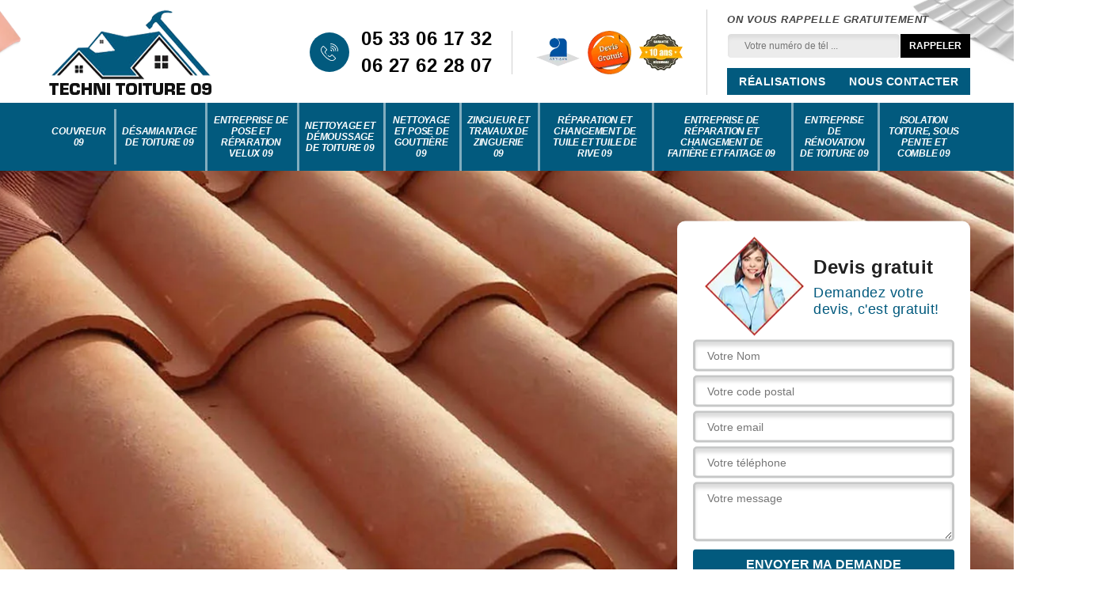

--- FILE ---
content_type: text/html; charset=UTF-8
request_url: https://www.entreprise-couverture-09.fr/couvreur-urgence-toiture-garanou-09250
body_size: 5676
content:
<!DOCTYPE html>
<html dir="ltr" lang="fr-FR">
<head>
		<meta charset="UTF-8" />
    <meta name=viewport content="width=device-width, initial-scale=1.0, minimum-scale=1.0 maximum-scale=1.0">
    <meta http-equiv="content-type" content="text/html; charset=UTF-8" >
    <title>Couvreur à Garanou 09250 intervention de qualité sur votre toiture.</title>
        <meta name="description" content="Couvreur à Garanou 09250, tous types de travaux sur votre toiture, intervention d'urgence, réparation, création, nettoyage, contactez un pro Techni Toiture tel: 05 33 06 17 32.">        <link rel="canonical" href="https://www.entreprise-couverture-09.fr/couvreur-urgence-toiture-garanou-09250" />  <link rel="shortcut icon" href="/skins/default/images/p/favicon.ico" type="image/x-icon">
	<link rel="icon" href="/skins/default/images/p/favicon.ico" type="image/x-icon">
  <link href="/skins/default/css/style.css?v=20250820" rel="stylesheet" type="text/css"/> 
  <link rel="preconnect" href="https://www.googletagmanager.com">
<link rel="preconnect" href="https://nominatim.openstreetmap.org"></head>

<body class="Desktop ville">
    
    <header class="header"><div class="header-top"><div class="container"><div class="d-flex align-items-center justify-content-between"><a href="/" title="logo-couvreur-09-techni-toiture" class="logo"><img loading="lazy" loading="lazy" src="/skins/default/images/p/Logo-techni-toiture.png" alt="couvreur-techni-toiture"/></a><div class="right-block"><div class="topRight d-flex align-items-center justify-content-end"><div class="tel_top"><i class="icon icon-phone"><img loading="lazy" loading="lazy" src="/skins/default/images/img/fixe-bl.webp" alt="icon"></i><div><a href="tel:0533061732">05 33 06 17 32</a><a href="tel:0627622807">06 27 62 28 07</a></div></div><div class="logo-divres"><img loading="lazy" loading="lazy" src="/skins/default/images/img/logo_artisan.webp" alt=""/><img loading="lazy" loading="lazy" src="/skins/default/images/img/logo_devisGratuit.webp" alt=""/><img loading="lazy" loading="lazy" src="/skins/default/images/img/logo_gdecennale.webp" alt=""/></div><div class="rappel_top"><strong>On vous rappelle gratuitement</strong><form action="/message.php" method="post" id="rappel_immediat"><input type="text" name="mail" id="mail2" value=""><input type="hidden" name="type" value="rappel"><input type="text" name="numtel" required="" placeholder="Votre numéro de tél ..." class="form-input"><input type="submit" name="OK" value="RAPPELER" class=" btn btn-submit"></form><div class="bt_"><a href="/realisations" class="btn-rea">Réalisations</a><a href="/contact" class="btn-rea">Nous contacter</a></div></div></div></div></div></div></div><nav class="nav"><div class="container"><ul class="nav-list"><li class="nav-item"><a href="/">Couvreur 09</a></li><li class="nav-item"><a href="desamiantage-de-toiture-ariege-09">Désamiantage de toiture 09</a></li><li class="nav-item"><a href="pose-reparation-velux-ariege-09">Entreprise de pose et réparation velux 09</a></li><li class="nav-item"><a href="nettoyage-demoussage-toiture-ariege-09">Nettoyage et démoussage de toiture 09 </a></li><li class="nav-item"><a href="nettoyage-pose-gouttiere-ariege-09">Nettoyage et pose de gouttière 09</a></li><li class="nav-item"><a href="zingueur-travaux-zinguerie-ariege-09">Zingueur et travaux de zinguerie 09 </a></li><li class="nav-item"><a href="reaparation-changement-tuile-ariege-09">Réparation et changement de tuile et tuile de rive 09</a></li><li class="nav-item"><a href="reparation-changement-faitiere-faitage-ariege-09">Entreprise de réparation et changement de faitière et faitage 09</a></li><li class="nav-item"><a href="renovation-creation-toiture-ariege-09">Entreprise de rénovation de toiture 09</a></li><li class="nav-item"><a href="isolation-toiture-sous-pente-et-comble-ariege-09">Isolation toiture, sous pente et Comble 09</a></li></ul></div></nav></header>
    <div class="containerslider"><div class="homeslider"><div class="fullImg" style="background-image: url(/skins/default/images/p/couvreur-09.webp);"></div></div><div class="caption"><div class="container"><div class="row align-items-center"><div class="col-md-8"></div><div class="col-md-4"><div class="Devisgratuit"><div class="titreD"><img loading="lazy" loading="lazy" src="/skins/default/images/img/call.webp" alt="call"/><div><div class="h3">Devis gratuit</div><span>Demandez votre devis, c'est gratuit!</span></div></div><form action="/message.php" method="post" id="FormDevis"><input type="text" name="mail" id="mail" value=""><input type="text" name="nom" required="" class="form-input" placeholder="Votre Nom"><input type="text" name="code_postal" required="" class="form-input" placeholder="Votre code postal"><input type="text" name="email" required="" class="form-input" placeholder="Votre email"><input type="text" name="telephone" required="" class="form-input" placeholder="Votre téléphone"><textarea name="message" required="" class="form-input" placeholder="Votre message"></textarea><input type="submit" value="Envoyer ma demande" class="btn btn-submit"></form></div></div></div></div></div></div><div class="Contenu"><div class="container"><div class="corps"><div class="row"><div class="col-12"><div class="mainleft"><div class="introArticle"></div><div class="competences"><div id="sliderComp" class="row"><div class="col-lg-3 col-md-4"><a href="/" class="item-comp "><img loading="lazy" loading="lazy" src="/skins/default/images/p/cat-couvreur-techni-toiture.webp" alt="couvreur-09"/><div class="h3">Couvreur 09</div></a></div><div class="col-lg-3 col-md-4"><a href="desamiantage-de-toiture-ariege-09" class="item-comp "><img loading="lazy" loading="lazy" src="/skins/default/images/p/cat-desamiantage-de-toiture-techni-toiture.webp" alt="desamiantage-de-toiture-09"/><div class="h3">Désamiantage de toiture 09</div></a></div><div class="col-lg-3 col-md-4"><a href="pose-reparation-velux-ariege-09" class="item-comp "><img loading="lazy" loading="lazy" src="/skins/default/images/p/cat-pose-de-velux-techni-toiture.webp" alt="entreprise-de-pose-et-reparation-velux-09"/><div class="h3">Entreprise de pose et réparation velux 09</div></a></div><div class="col-lg-3 col-md-4"><a href="nettoyage-demoussage-toiture-ariege-09" class="item-comp "><img loading="lazy" loading="lazy" src="/skins/default/images/p/cat-demoussage-de-toiture-techni-toiture.webp" alt="nettoyage-et-demoussage-de-toiture-09"/><div class="h3">Nettoyage et démoussage de toiture 09 </div></a></div><div class="col-lg-3 col-md-4"><a href="nettoyage-pose-gouttiere-ariege-09" class="item-comp "><img loading="lazy" loading="lazy" src="/skins/default/images/p/cat-nettoyage-et-pose-de-gouttiere-techni-toiture.webp" alt="nettoyage-et-pose-de-gouttiere-09"/><div class="h3">Nettoyage et pose de gouttière 09</div></a></div><div class="col-lg-3 col-md-4"><a href="zingueur-travaux-zinguerie-ariege-09" class="item-comp "><img loading="lazy" loading="lazy" src="/skins/default/images/p/cat-travaux-de-zinguerie-techni-toiture.webp" alt="zingueur-et-travaux-de-zinguerie-09"/><div class="h3">Zingueur et travaux de zinguerie 09 </div></a></div><div class="col-lg-3 col-md-4"><a href="reaparation-changement-tuile-ariege-09" class="item-comp "><img loading="lazy" loading="lazy" src="/skins/default/images/p/cat-reparation-et-changement-de-tuile-de-rive-techni-toiture.webp" alt="reparation-et-changement-de-tuile-et-tuile-de-rive-09"/><div class="h3">Réparation et changement de tuile et tuile de rive 09</div></a></div><div class="col-lg-3 col-md-4"><a href="reparation-changement-faitiere-faitage-ariege-09" class="item-comp "><img loading="lazy" loading="lazy" src="/skins/default/images/p/cat-reparation-et-changement-de-faitiere-et-faitage-techni-toiture.webp" alt="entreprise-de-reparation-et-changement-de-faitiere-et-faitage-09"/><div class="h3">Entreprise de réparation et changement de faitière et faitage 09</div></a></div><div class="col-lg-3 col-md-4"><a href="renovation-creation-toiture-ariege-09" class="item-comp "><img loading="lazy" loading="lazy" src="/skins/default/images/p/cat-renovation-de-toiture-techni-toiture.webp" alt="entreprise-de-renovation-de-toiture-09"/><div class="h3">Entreprise de rénovation de toiture 09</div></a></div><div class="col-lg-3 col-md-4"><a href="isolation-toiture-sous-pente-et-comble-ariege-09" class="item-comp "><img loading="lazy" loading="lazy" src="/skins/default/images/p/cat-isolation-toiture-sous-pente-et-comble-techni-toiture.webp" alt="isolation-toiture-sous-pente-et-comble-09"/><div class="h3">Isolation toiture, sous pente et Comble 09</div></a></div></div></div><div class="contenublock"><div class="Block Block0"><div class="bloc-une"><h1>Couvreur Garanou 09250 devis gratuit</h1><h2>Le couvreur Techni Toiture est celui qui peut réparer votre toiture </h2><p>Les changements de climat peuvent causer différents dommages sur votre toiture. Suite à cela, votre toiture peut ne plus remplir son rôle qui est celui de protéger votre maison et garantir votre confort. Faire appel à un couvreur professionnel tel que Techni Toiture afin d’assurer les opérations de rénovation est primordial. Nous avons notre équipe qui peut vous satisfaire si vous avez des questions au sujet de nos services. Contactez-la par téléphone ou par mail ou rendez-vous à notre siège sis à Garanou.</p></div></div><div class="Block Block1"><div class="bloc-tt"><h2>Vous pouvez contacter un couvreur pour les opérations de couverture</h2></div><div class="bgImgF" style="background-image: url(/photos/1628923-couvreur-techni-toiture-1.jpg)"></div><div class="bloc-une"><p>L’opération d’un couvreur est assez délicate, seul un couvreur peut intervenir face à aux soucis de toiture et qui garantira plus sa durabilité. Cette intervention vous apportera encore plus de confort chez vous vu qu’il ne faut pas qu’une erreur se produise durant les réparations pour assurer votre structure. Techni Toiture, le couvreur professionnel le plus recommandé par les propriétaires dans la ville de Garanou est dans tout le 09250. Son équipe sera à votre disposition pour assurer tous types de travaux concernant votre toiture.</p></div></div><div class="Block Block2"><div class="bloc-tt"><h2>Qui est le mieux placé pour installer votre toiture dans le 09250 et à Garanou</h2></div><div class="bgImgF" style="background-image: url(/photos/1628923-couvreur-techni-toiture-2.jpg)"></div><div class="bloc-une"><p>Lorsque vous prévoyez d’installer votre toiture, il est important de faire appel au plus reconnu dans le domaine. En effet, le savoir-faire, le sérieux et les compétences de l’artisan professionnel peuvent vous garantir un travail impeccable. Vous pouvez faire appel à Techni Toiture pour la pose de votre toiture dans les règles de l’art. Grâce à notre savoir-faire nous sommes devenus une référence dans le 09250 et à Garanou. De plus, nous appliquons les tarifs les plus abordables. Vous n’avez qu’à nous contacter pour obtenir un devis détaillé. </p></div></div><div class="Block Block3"><div class="bloc-tt"><h2>Pour les travaux de gouttière en zinc : à qui faire confiance ? </h2></div><div class="bgImgF" style="background-image: url(/photos/1628923-couvreur-techni-toiture-3.jpg)"></div><div class="bloc-une"><p>Pour assurer la qualité des travaux pour l’installation de gouttière en zinc, il est fortement conseillé aux amateurs de s’abstenir, car c’est une tâche délicate et qui demande beaucoup de techniques. C’est pour cela qu’il est recommandé de recourir au service d’un artisan couvreur comme Techni Toiture. La pose de gouttière en zinc fait partie des services qu’il peut vous proposer à part la réparation ou l’entretien de celle-ci. L’artisan couvreur Techni Toiture est constitué d’une équipe de couvreurs zingueurs experts. Alors, par mail ou par téléphone, vous pouvez le joindre. </p></div></div><div class="Block Block4"><div class="toggle-title et-clearfix"><h2 class="toggle-title-tag">Les services offerts par un couvreur professionnel</h2><span class="toggle-ind icon icon-plus"><img loading="lazy" loading="lazy" src="/skins/default/images/img/plus.webp" alt="icon"></span></div><div class="toggle-content et-clearfix"><p>Un vrai couvreur professionnel sera en mesure de vous offrir plusieurs services, comme la mise en place de toiture, la réparation de toiture s’il y a des fuites ou d’autres soucis qu’une couverture peut rencontrer. À part ces services, un couvreur expert peut aussi opérer pour le nettoyage de votre structure. Les propriétaires font confiance au couvreur Techni Toiture pour assurer des travaux d’exception dans le 09250 et à Garanou. Pour chaque situation, ce couvreur vous apportera les solutions adaptées. Si vous êtes situés dans cette zone, appelez-nous pendant les heures de bureau.</p></div></div><div class="Block Block5"><div class="toggle-title et-clearfix"><h2 class="toggle-title-tag">Trouvez le bon artisan pour réparer votre couverture : comment s’y prendre ? </h2><span class="toggle-ind icon icon-plus"><img loading="lazy" loading="lazy" src="/skins/default/images/img/plus.webp" alt="icon"></span></div><div class="toggle-content et-clearfix"><p>L’expérience et le savoir-faire d’un artisan sont très importants pour qu’il puisse garantir la réparation de votre toiture. En effet, il s’agit d’une intervention délicate et complexe à la fois. Face à ces exigences, le fait de recourir aux compétences d’un expert et la meilleure solution. Dans la ville de Garanou et dans tout le 09250, vous avez le couvreur Techni Toiture prêt à intervenir pour réparer votre toiture. La qualité de notre service et nos tarifs abordables pourront vous satisfaire. Appelez-nous !</p></div></div><div class="Block Block6"><div class="toggle-title et-clearfix"><h2 class="toggle-title-tag">Confiez votre projet d’installation de toit en tuile à l’artisan Techni Toiture</h2><span class="toggle-ind icon icon-plus"><img loading="lazy" loading="lazy" src="/skins/default/images/img/plus.webp" alt="icon"></span></div><div class="toggle-content et-clearfix"><p>Une référence pour la qualité de l’installation de toit en tuile, l’artisan couvreur Techni Toiture a su gagner la confiance des propriétaires, mêmes les plus exigeants dans la ville de Garanou et dans tout le 09250. En collaborant avec celui-ci, les propriétaires peuvent bénéficier de ses services irréprochables. En plus, c’est le seul artisan couvreur qui offre des tarifs moins chers dans cette zone et qui utilise les matériels adaptés pour chaque opération. Pour en savoir plus sur ses services, appelez-le. </p></div></div><div class="Block Block7"><div class="toggle-title et-clearfix"><h2 class="toggle-title-tag">Vers quel couvreur se tourner pour les opérations sur la couverture ? </h2><span class="toggle-ind icon icon-plus"><img loading="lazy" loading="lazy" src="/skins/default/images/img/plus.webp" alt="icon"></span></div><div class="toggle-content et-clearfix"><p>Il n’est pas facile pour les habitants dans la ville de Garanou de trouver le bon couvreur pour intervenir dans leurs travaux de toiture et souvent, cette question se pose. Actuellement, il y a le couvreur professionnel Techni Toiture implanté dans cette zone. Non seulement, ce dernier est un expert dans tous types de travaux de toiture, mais il effectue aussi l’installation et la réparation de cette structure. Étant donné sa renommée dans cette région, il vous offrira aussi son service pour le nettoyage de couverture qu’elle soit en ardoise ou en tuile.</p></div></div><div class="Block Block8"><div class="toggle-title et-clearfix"><h2 class="toggle-title-tag">Travaillez avec Techni Toiture, le couvreur qui offre le tarif le plus bas du marché</h2><span class="toggle-ind icon icon-plus"><img loading="lazy" loading="lazy" src="/skins/default/images/img/plus.webp" alt="icon"></span></div><div class="toggle-content et-clearfix"><p>Il n’est pas toujours facile de trouver un artisan fiable qui vous offre un travail qui respecte les règles de l’art et dont les coûts entrent dans vos budgets. Le couvreur Techni Toiture est l’entreprise la plus connue à Garanou et dans le 09250 pour ses services de qualité à son tarif imbattable. En plus de ces qualifications, elle a su se démarquer sur le marché grâce à ses expériences, son savoir-faire et son professionnalisme. C’est pour cela que de nombreux propriétaires lui font confiance.</p></div></div><div class="twoBox"><div class="row"><div class="col-lg-4 block-first"></div><div class="col-lg-4 block-middle"></div><div class="col-lg-4 block-last"></div></div></div></div></div></div></div></div></div><div class="realisationPage" style="background-image: url(/skins/default/images/img/bg_rea.webp);"><div class="container"><div class="h2">Nos réalisations <span>Techni Toiture</span></div><div class="blockRea"><div class="row"><div class="col-md-3 col-6"><span class="imgRea"><img loading="lazy" src="/skins/default/images/img/rea-1.webp" alt="rea-1"/></span></div><div class="col-md-3 col-6"><span class="imgRea"><img loading="lazy" src="/skins/default/images/img/rea-2.webp" alt="rea-2"/></span></div><div class="col-md-3 col-6"><span class="imgRea"><img loading="lazy" src="/skins/default/images/img/rea-3.webp" alt="rea-3"/></span></div><div class="col-md-3 col-6"><span class="imgRea"><img loading="lazy" src="/skins/default/images/img/rea-4.webp" alt="rea-4"/></span></div></div></div></div></div><div class="container"><div class="corps"><div class="row"><div class="col-12"><div class="mainleft"><div class="row"><div class="col-md-4"><span class="flyerBlock"><div style="background-image: url(/photos/1628923-couvreur-techni-toiture-4.jpg);"></div></span></div><div class="col-md-8"><div class="contenublock_"><div class="accordeon-inner"></div></div></div></div></div></div></div></div></div></div><div class="categoriesList"><div class="container"><div class="Services"><h2 class="Titre">Autres services</h2><div class="Liens"><a href="/renovation-creation-toiture-garanou-09250">Entreprise de rénovation de toiture Garanou</a><a href="/reparation-changement-faitiere-faitage-garanou-09250">Entreprise de réparation et changement de faitière et faitage Garanou</a><a href="/reaparation-changement-tuile-garanou-09250">Réparation et changement de tuile et tuile de rive Garanou</a><a href="/zingueur-travaux-zinguerie-garanou-09250">Zingueur et travaux de zinguerie Garanou </a><a href="/nettoyage-pose-gouttiere-garanou-09250">Nettoyage et pose de gouttière Garanou</a><a href="/nettoyage-pose-gouttiere-garanou-09250">Nettoyage et pose de gouttière Garanou</a><a href="/nettoyage-demoussage-toiture-garanou-09250">Nettoyage et démoussage de toiture Garanou </a><a href="/pose-reparation-velux-garanou-09250">Entreprise de pose et réparation velux Garanou</a><a href="/isolation-toiture-sous-pente-et-comble-garanou-09250">Isolation toiture, sous pente et Comble Garanou</a><a href="/desamiantage-de-toiture-garanou-09250">Artisan désamiantage de toiture Garanou 09250</a></div></div></div></div>
    <footer id="footer"><div class="container"><div class="info-footer"><div class="d-md-flex align-items-center justify-content-between"><p class="adresse"><span class="adresse_2"><i class="icon icon-map"><img loading="lazy" loading="lazy" src="/skins/default/images/img/adresse-bl.webp" alt="icon"></i><span>Z.I. du Pic<br/> 09100 Pamiers</span></span></p><p class="tel"><i class="icon icon-phone"><img loading="lazy" loading="lazy" src="/skins/default/images/img/fixe-bl.webp" alt="icon"></i><span><span><a href="tel:0533061732">05 33 06 17 32</a></span><span><a href="tel:0627622807">06 27 62 28 07</a></span></span></p></div></div></div><div class="footer-bot"><div class="container"><p class="copyright">©2025 - 2026Tout droit réservé  -  <a href="/mentions-legales" title="Mentions légales">Mentions légales</a></p></div></div></footer>
</body>

<script src="/js/jquery-3.6.0.min.js"></script>
<script src="/js/scripts.js"></script>
<script src="skins/default/js/jquery.sticky.js"></script>
<script src="skins/default/js/slick.min.js"></script>


<script type="text/javascript">   
    var Support = 'Desktop';
    $(document).ready(function(){

        // Js lancés une fois la page chargée
        
  
    // scripts à lancer une fois la page chargée
          initAnalytics('_');
    
        //sticky
        $(".header").sticky({ topSpacing: 0 });
        // Append the mobile icon nav
        $('.nav-item').has('ul').prepend('<span class="nav-click"><i class="nav-arrow"></i></span>');
        $('.nav-mobile').click(function(){
            $('.nav-list').toggle();
        });
        $('.nav-list').on('click', '.nav-click', function(){
            $(this).siblings('.nav-submenu').toggle();
            $(this).children('.nav-arrow').toggleClass('nav-rotate');
            
        });
    
        $('.sliderHome').slick({
          slidesToShow: 3,
          slidesToScroll: 1,
          arrows:false,
          speed:1000,
          pauseOnHover:false,
          autoplay: true,
          autoplaySpeed: 1000,
        });

        $('#sliderComp').slick({
          slidesToShow: 4,
         slidesToScroll: 1,
            arrows:false,
            speed:1000,
            autoplay: true,
            autoplaySpeed: 3000,
        });


        $('.mainleft').find('.introArticle').append($('.Block0'));

        $('.contenublock').find('.twoBox .block-first').append($('.Block1'));
        $('.contenublock').find('.twoBox .block-middle').append($('.Block2'));
        $('.contenublock').find('.twoBox .block-last').append($('.Block3'));
        //accordeon
        $('.contenublock_').find('.accordeon-inner').append($('.Block4, .Block5, .Block6, .Block7, .Block8, .Block9, .Block10'));
        $(".toggle-title").on("click", function() {
          if ($(this).hasClass("active")) {
            $(this).removeClass("active");
            $(this)
              .siblings(".toggle-content")
              .slideUp(200);
            $(".toggle-title i")
              .removeClass("icon-angle-up")
              .addClass("fa-plus");
          } else {
            $(".toggle-title i")
              .removeClass("icon-angle-up")
              .addClass("fa-plus");
            $(this)
              .find("i")
              .removeClass("fa-plus")
              .addClass("icon-angle-up");
            $(".toggle-title").removeClass("active");
            $(this).addClass("active");
            $(".toggle-content").slideUp(200);
            $(this)
              .siblings(".toggle-content")
              .slideDown(200);
          }
        });
    });
  </script>

</html>


--- FILE ---
content_type: text/html; charset=UTF-8
request_url: https://www.entreprise-couverture-09.fr/ajax.php
body_size: 119
content:
{"code_google_tags":"","code_analytics":"UA-149361816-23","RGPD":null,"dbg":["Erreur  n'est pas reconnu."]}